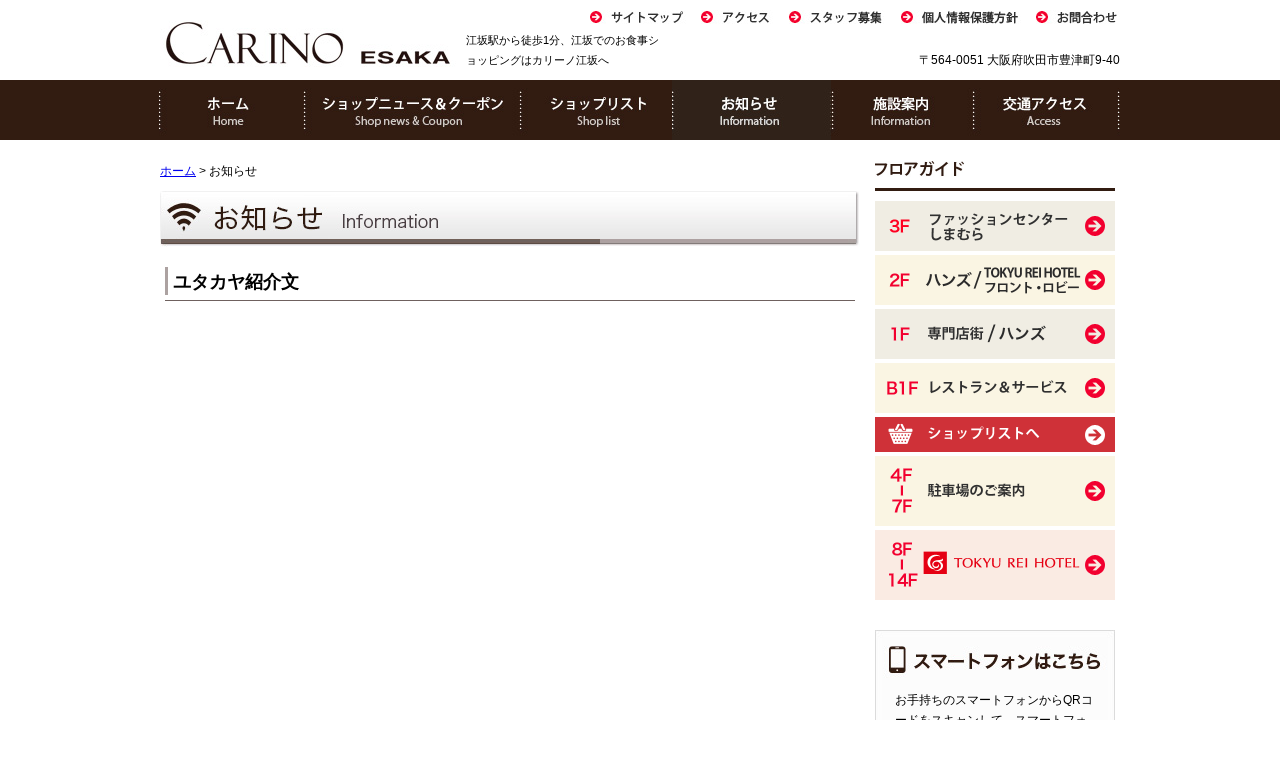

--- FILE ---
content_type: text/html; charset=UTF-8
request_url: https://carino-esaka.com/prof/%E3%83%A6%E3%82%BF%E3%82%AB%E3%83%A4%E7%B4%B9%E4%BB%8B%E6%96%87/
body_size: 6582
content:
<!DOCTYPE HTML>
<html>
<head>
<meta charset="utf-8">
<meta name="viewport" content="width=device-width">
<meta name="keywords" content="大阪,江坂,カリーノ江坂,東急ハンズ江坂店,ファッションセンターしまむら江坂店,買い物,ショッピングモール">
<meta name="description" content="江坂駅から徒歩1分、江坂のショッピングモール、カリーノ江坂の公式ホームページです。グルメ、ファッション、雑貨をはじめ、様々な店舗を構えて皆様のご来店をお待ちしております。">
<meta property="og:title" content="江坂のショッピングモール、カリーノ江坂" />
<meta property="og:type" content="江坂駅から徒歩1分、江坂のショッピングモール、カリーノ江坂の公式ホームページです。グルメ、ファッション、雑貨をはじめ、様々な店舗を構えて皆様のご来店をお待ちしております。" />
<meta property="og:url" content="http://carino-esaka.com" />
<meta property="og:image" content="http://carino-esaka.com/images/ogp_esaka.png" />
<link rel="stylesheet" href="/css/style.css">
<link href="/css/style-s.css" rel="stylesheet" type="text/css" media="only screen and (max-width:480px)">
<script src="/sr.js"></script>
<title>カリーノ江坂 l 大阪・江坂のショッピングモール</title>
</head>

<body>
<!-- Google tag (gtag.js) -->
<script async src="https://www.googletagmanager.com/gtag/js?id=G-BJG7NK7DLD"></script>
<script>
  window.dataLayer = window.dataLayer || [];
  function gtag(){dataLayer.push(arguments);}
  gtag('js', new Date());
gtag('config', 'UA-2817127-77');
  gtag('config', 'G-BJG7NK7DLD');
</script>
<div id="header">
<div id="header_area">
	<div id="localnavigation">
    <ul>
    <li><a href="/sitemap/"><img src="/images/local_btn1_off.jpg" alt="サイトマップ" /></a></li>
    <li><a href="/access/"><img src="/images/local_btn2_off.jpg" alt="アクセス" /></a></li>
    <li><a href="/staff/"><img src="/images/local_btn3_off.jpg" alt="スタッフ募集" /></a></li>
    <li><a href="/privacy/"><img src="/images/local_btn5_off.jpg" alt="個人情報保護方針" /></a></li>
    <li><a href="/contact/"><img src="/images/local_btn4_off.jpg" alt="お問合わせ" /></a></li>
    </ul>
    </div>

  <div id="logo_area"><a href="/">カリーノ江坂</a></div>
  <div class="top_text">
  <div class="address">〒564-0051 大阪府吹田市豊津町9-40</div>
  <h1>江坂駅から徒歩1分、江坂でのお食事ショッピングはカリーノ江坂へ</h1>
  </div>
</div>
<div id="globalnavigation">
<ul>
    <li><a href="/"><img src="/images/btn1_off.jpg" alt="ホーム" /></a></li>
    <li><a href="/shopnews/"><img src="/images/btn3_off.jpg" alt="ショップス＆クーポン" /></a></li>
    <li><a href="/shoplist/"><img src="/images/btn4_off.jpg" alt="ショップリスト" /></a></li>
    <li><a href="/eventnews/"><img src="/images/btn22_off.jpg" alt="お知らせ" /></a></li>
    <li><a href="/information/"><img src="/images/btn5_off.jpg" alt="施設案内" /></a></li>
    <li><a href="/access/"><img src="/images/btn6_off.jpg" alt="交通アクセス" /></a></li>
</ul>
</div>
<div id="container">
<div class="content">
	<div class="sm_navi">
  <table width="100%" border="0" cellspacing="0" cellpadding="5">
  <tr>
    <td align="center"><a href="/"><img src="/images/btnsm_1.png" width="90" height="90" alt="ホーム"></a></td>
    <td align="center"><a href="/shopnews/"><img src="/images/btnsm_3.png" width="90" height="90" alt="ショップニュース＆クーポン"></a></td>
    <td align="center"><a href="/shoplist/"><img src="/images/btnsm_4.png" width="90" height="90" alt="ショップリスト"></a></td>
  </tr>
  <tr>
     <td align="center"><a href="/eventnews/"><img src="/images/btnsm_22.png" width="90" height="90" alt="イベントニュース"></a></td>
    <td align="center"><a href="/information/"><img src="/images/btnsm_5.png" width="90" height="90" alt="施設案内"></a></td>
    <td align="center"><a href="/access/"><img src="/images/btnsm_6.png" width="90" height="90" alt="交通アクセス"></a></td>
  </tr>
  </table>
  </div>
	<div class="main">
  <ul class="list_navi" itemscope itemtype="http://data-vocabulary.org/Breadcrumb">
  <li><a href="/" itemprop="url"><span itemprop="title">ホーム</span></a>&nbsp;&gt;&nbsp;</li>
  <li><span itemprop="title">お知らせ</span></li>
  </ul>
  <div class="title_event" title="イベントニュース">お知らせ</div>
	  <div class="subtitle"><h3>ユタカヤ紹介文</h3></div>
  <div class="text_area">
    </div>
  	</div>
    <div class="side">
    <div class="flooeguide_title"><img src="/images/floor_guide_title.jpg" width="90" height="16" alt="フロアガイド"></div>
    <div class="navi_list">
    <ul>
    <li class="navi_a"><a href="/floor_3f/"><img src="/images/navi_3f.png" width="200" height="40" alt="3F"></a></li>
    <li class="navi_b"><a href="/floor_2f/"><img src="/images/navi_2f22.png" width="200" height="40" alt="2F"></a></li>
    <li class="navi_a"><a href="/floor_1f/"><img src="/images/navi_1f22.png" width="200" height="40" alt="1F"></a></li>
    <li class="navi_b"><a href="/floor_b1f/"><img src="/images/navi_b1f.png" width="200" height="40" alt="B1F"></a></li>
    <li class="navi_c"><a href="/shoplist/"><img src="/images/navi_shop.png" width="200" height="30" alt="ショップリストへ"></a></li>
    <li class="navi_b"><a href="/information#cyusya"><img src="/images/navi_5f2.png" width="200" height="60" alt="駐車場のご案内"></a></li>
    <li class="navi_d"><a href="http://www.esaka.rei.tokyuhotels.co.jp/" target="_blank"><img src="/images/navi_8f.png" width="200" height="60" alt="TOKYU REI HOTEL"></a></li>
    </ul>
    </div>
    <div class="sm_banner">お手持ちのスマートフォンからQRコードをスキャンして、スマートフォンサイトをご覧いただけます</div>
    <div class="banner">
      <a href="/access/"><img src="/images/banner1_off.jpg" width="240" height="86" alt="交通アクセスのご案内"></a>
      <a href="/staff/"><img src="/images/banner2_off.jpg" width="240" height="86" alt="スタッフ募集"></a></div>
    </div>
    <div class="sm_local">
    <ul>
    <li><a href="/sitemap/">サイトマップ</a></li>
    <li><a href="/privacy/">個人情報保護方針</a></li>
    <li><a href="/contact/">お問合わせ</a></li>
    </ul>
    </div>
</div><!-- / .content -->
</div><!-- / .container -->
<div id="footer">
	<div class="footer_area">
  2015 ©Carino-esaka. All rights reserved. </div>
</div>
</body>
</html>


--- FILE ---
content_type: text/css
request_url: https://carino-esaka.com/css/style.css
body_size: 13880
content:
@charset "utf-8";

/* CSS Document */
body {
  margin: 0;
  padding: 0;
  color: #000;
  text-align: center;
  font-family: "ヒラギノ角ゴ Pro W3", "Hiragino Kaku Gothic Pro", "メイリオ", Meiryo, Osaka, "ＭＳ Ｐゴシック", "MS P Gothic", sans-serif;
  font-size: 12px;
  line-height: 20px;
}

.red {
  color: #E70123;
}

.orange {
  color: #FE6C01;
}

.blue {
  color: #1205FA;
}

.font_small {
  font-size: 10px;
}

img {
  max-width: 100%;
  height: auto;
}


/* ~~ エレメント / タグセレクター ~~ */
ul,
ol,
dl {
  padding: 0;
  margin: 0;
}

h1,
h2,
h3,
h4,
h5,
h6,
p {
  margin-top: 0;
  padding: 0px;
}

h1 {
  font-size: 95%;
  font-weight: normal;
  margin-bottom: 0px;
  margin-left: 10px;
  width: 195px;
}

h2 {
  margin-bottom: 0px;
}

h3 {
  margin-bottom: 5px;
  font-size: 14px;
}

h4 {
  margin-bottom: 5px;
  font-size: 22px;
  color: #cc6600;
  line-height: 30px;
  font-weight: normal;
}

p {
  margin-bottom: 15px;
}

a img {
  border: none;
}

a:link {
  text-decoration: underline;
}

a:visited {
  text-decoration: underline;
}

a:hover,
a:active,
a:focus {
  text-decoration: none;
}

.address {
  text-align: right;
  float: right;
  clear: right;
  padding-top: 20px;
}

#logo_area {
  display: block;
  background-image: url(../images/logo_pc.jpg);
  background-repeat: no-repeat;
  text-indent: -9999px;
  height: 47px;
  width: 296px;
  background-position: bottom;
  padding-top: 10px;
  float: left;
}

#header {
  width: 100%;
  text-align: center;
}

#header_area {
  width: 960px;
  overflow: hidden;
  text-align: left;
  padding-bottom: 10px;
  margin-right: auto;
  margin-left: auto;
  padding-top: 10px;
}

#globalnavigation {
  width: 100%;
  text-align: center;
  height: 60px;
  background-color: #321C11;
  clear: both;
}

#globalnavigation ul {
  width: 962px;
  margin-left: auto;
  margin-right: auto;
  text-align: left;
}

#globalnavigation li {
  margin: 0;
  padding: 0;
  list-style: none;
  float: left;
  text-align: center;
}

#localnavigation {
  float: right;
  clear: both;
  width: 545px;
  text-align: right;
}

#localnavigation li {
  list-style: none;
  float: left;
  padding-top: 0;
  padding-right: 0;
  padding-bottom: 0;
  margin-top: 0;
  margin-right: 0;
  margin-bottom: 0;
  margin-left: 15px;
}

#container {
  width: 100%;
  text-align: center;
  clear: both;
  padding-bottom: 20px;
}

.sm_navi {
  display: none;
}

.top_slide {
  width: 700px;
  float: left;
  padding-bottom: 15px;
  position: relative;
}

.top_banner {
  float: left;
  width: 240px;
  height: 360px;
  margin-left: 15px;
}

.content {
  text-align: left;
  width: 960px;
  padding-top: 15px;
  padding-right: 0;
  padding-bottom: 0;
  padding-left: 0;
  overflow: hidden;
  margin-top: 0px;
  margin-right: auto;
  margin-bottom: 0px;
  margin-left: auto;
}

.main {
  width: 700px;
  float: left;
}

.side {
  width: 240px;
  margin-left: 15px;
  float: left;
}

.text_area {
  padding-right: 10px;
  padding-left: 10px;
  padding-bottom: 15px;
  overflow: hidden;
}

.text_area ul {
  margin-left: 15px;
}

.table_detail {
  font-size: 95%;
}

.line_separate {
  clear: both;
  padding-top: 5px;
  border-bottom-width: 1px;
  border-bottom-style: dashed;
  border-bottom-color: #E0E0E0;
  margin-bottom: 10px;
}

#footer {
  width: 100%;
  text-align: center;
  background-repeat: repeat-x;
  clear: both;
  padding-bottom: 15px;
  background-color: #321C11;
}

.footer_area {
  margin-left: auto;
  margin-right: auto;
  padding-top: 10px;
  text-align: center;
  color: #FFF;
  width: 100%;
}

.list_navi {
  width: 100%;
  overflow: hidden;
  padding-bottom: 10px;
}

.list_navi li {
  float: left;
  list-style: none;
}

.table_detail {
  background-color: #CFC69E;
  border: 0;
}

.table_staff {
  background-color: #CFC69E;
  border: 0;
  margin-bottom: 30px;
}

.c_top {
  padding: 10px;
  background: #ECE7D7;
}

.c_middle {
  padding: 10px;
  background-color: #FFFFFF;
}

.s_top {
  padding: 10px;
  background-color: #FAEBE3;
  font-size: 16px;
}

/* トップニュース */
.news_box {
  width: 678px;
  height: 1280px;
  padding: 10px;
  border: 1px solid #D8D8CB;
  margin-top: 15px;
  margin-bottom: 20px;
  overflow: auto;
}

.news_box2 {
  display: none;
}

.news_area {
  width: 660px;
  overflow: hidden;
  margin-bottom: 10px;
  padding-bottom: 5px;
  border-bottom-width: 1px;
  border-bottom-style: dashed;
  border-bottom-color: #EAEAEA;
  padding-top: 5px;
}

.main2 {
  display: none;
}

.news_area a {
  display: block;
  text-decoration: none;
  color: inherit;
}

.news_area:hover {
  background-color: #F9F9F9;
}

.news_img {
  width: 140px;
  float: left;
}

.news_text {
  width: 520px;
  float: left;
}


/* タイトルまわり */
.news_title {
  width: 695px;
  background-image: url(../images/title_news.jpg);
  background-repeat: no-repeat;
  height: 30px;
  padding-top: 4px;
  padding-left: 5px;
}

.category_title1 {
  width: 700px;
  background-image: url(../images/title_shopping.jpg);
  background-repeat: no-repeat;
  text-indent: -9999px;
  height: 45px;
  margin-bottom: 15px;
}

.category_title2 {
  width: 700px;
  background-image: url(../images/title_restaurant.jpg);
  background-repeat: no-repeat;
  text-indent: -9999px;
  height: 45px;
  margin-bottom: 15px;
  clear: both;
  margin-top: 15px;
}

.category_title3 {
  width: 700px;
  background-image: url(../images/title_service.jpg);
  background-repeat: no-repeat;
  text-indent: -9999px;
  height: 45px;
  margin-bottom: 15px;
  clear: both;
  margin-top: 15px;
}

.title_event {
  width: 700px;
  background-image: url(../images/maintitle_news2.jpg);
  background-repeat: no-repeat;
  height: 56px;
  text-indent: -9999px;
  margin-bottom: 20px;
}

.title_shopnews {
  width: 700px;
  background-image: url(../images/maintitle_shopnews.jpg);
  background-repeat: no-repeat;
  height: 56px;
  text-indent: -9999px;
  margin-bottom: 20px;
}

.title_shoplist {
  width: 700px;
  background-image: url(../images/maintitle_shoplist.jpg);
  background-repeat: no-repeat;
  height: 56px;
  text-indent: -9999px;
  margin-bottom: 20px;
}

.title_floor {
  width: 700px;
  background-image: url(../images/maintitle_floor.jpg);
  background-repeat: no-repeat;
  height: 56px;
  text-indent: -9999px;
  margin-bottom: 10px;
}

.title_info {
  width: 700px;
  background-image: url(../images/maintitle_info.jpg);
  background-repeat: no-repeat;
  height: 56px;
  text-indent: -9999px;
  margin-bottom: 20px;
}

.title_access {
  width: 700px;
  background-image: url(../images/maintitle_access.jpg);
  background-repeat: no-repeat;
  height: 56px;
  text-indent: -9999px;
  margin-bottom: 20px;
}

.title_sitemap {
  width: 700px;
  background-image: url(../images/maintitle_sitemap.jpg);
  background-repeat: no-repeat;
  height: 56px;
  text-indent: -9999px;
  margin-bottom: 20px;
}

.title_staff {
  width: 700px;
  background-image: url(../images/maintitle_staff.jpg);
  background-repeat: no-repeat;
  height: 56px;
  text-indent: -9999px;
  margin-bottom: 20px;
}

.title_privacy {
  width: 700px;
  background-image: url(../images/maintitle_privacy.jpg);
  background-repeat: no-repeat;
  height: 56px;
  text-indent: -9999px;
  margin-bottom: 20px;
}

.title_contact {
  width: 700px;
  background-image: url(../images/maintitle_contact.jpg);
  background-repeat: no-repeat;
  height: 56px;
  text-indent: -9999px;
  margin-bottom: 20px;
}

.subtitle {
  border-bottom-style: solid;
  border-bottom-width: 1px;
  border-bottom-color: #6F615E;
  margin-left: 5px;
  margin-right: 5px;
  margin-bottom: 15px;
}

.subtitle h3 {
  border-left-width: 3px;
  border-left-style: solid;
  padding-left: 5px;
  border-left-color: #ACA2A1;
  font-size: 18px;
  margin-bottom: 5px;
  padding-top: 5px;
  padding-bottom: 3px;
}

.tenpo_title {
  width: 100%;
  background-color: #321C11;
  padding-top: 8px;
  padding-bottom: 8px;
  margin-bottom: 20px;
}

.tenpo_title h3 {
  margin-left: 10px;
  margin-bottom: 0px;
  padding: 0;
}

/* サイド部分 */
.flooeguide_title {
  width: 100%;
  margin-bottom: 10px;
  padding-bottom: 5px;
  border-bottom-width: 3px;
  border-bottom-style: solid;
  border-bottom-color: #321C11;
}

.navi_list li {
  list-style: none;
}

.navi_list img {
  display: block;
  vertical-align: bottom;
}

.navi_list li a {
  width: 100%;
}

.navi_a {
  padding-top: 5px;
  padding-bottom: 5px;
  padding-left: 10px;
  width: 230px;
  background-image: url(../images/navi_arrow1.png);
  background-repeat: no-repeat;
  background-position: 210px center;
  background-color: #f0ede3;
  margin-bottom: 4px;
}

.navi_b {
  padding-top: 5px;
  padding-bottom: 5px;
  padding-left: 10px;
  width: 230px;
  background-image: url(../images/navi_arrow1.png);
  background-repeat: no-repeat;
  background-position: 210px center;
  background-color: #faf5e3;
  margin-bottom: 4px;
}

.navi_c {
  padding-top: 2px;
  padding-bottom: 3px;
  padding-left: 10px;
  width: 230px;
  background-image: url(../images/navi_arrow2.png);
  background-repeat: no-repeat;
  background-position: 210px center;
  background-color: #cf3138;
  margin-bottom: 4px;
}

.navi_d {
  padding-top: 5px;
  padding-bottom: 5px;
  padding-left: 10px;
  width: 230px;
  background-image: url(../images/navi_arrow1.png);
  background-repeat: no-repeat;
  background-position: 210px center;
  background-color: #faebe3;
  margin-bottom: 4px;
}

.sm_banner {
  width: 200px;
  background-image: url(../images/banner_mobile.jpg);
  background-repeat: no-repeat;
  height: 235px;
  margin-top: 30px;
  padding-top: 60px;
  padding-right: 20px;
  padding-left: 20px;
}

.banner img {
  margin-top: 15px;
}

/* ニュース */
.event_area {
  width: 100%;
  overflow: hidden;
}

.event_list {
  width: 220px;
  height: 300px;
  float: left;
  padding-left: 6px;
  padding-right: 6px;
}


/* ショップリスト */
.shop_list {
  width: 160px;
  text-align: center;
  float: left;
  height: 174px;
  padding-right: 7px;
  padding-left: 7px;
}

.shop_list p {
  margin-bottom: 0px;
  line-height: 16px;
}

.shop_box {
  width: 700px;
  overflow: hidden;
  padding-bottom: 5px;
  border-bottom-width: 1px;
  border-bottom-style: dashed;
  border-bottom-color: #DBDBDB;
  margin-bottom: 10px;
}

.shop_no {
  width: 26px;
  text-align: center;
  float: left;
  padding-top: 5px;
}

.shop_left {
  width: 672px;
  overflow: hidden;
  float: left;
}

.shop_left_s {
  width: 600px;
  overflow: hidden;
  float: left;
}

.shop_tenpo {
  width: 202px;
  text-align: left;
  float: left;
  padding-left: 10px;
  padding-top: 5px;
}

.shop_tenpo_s {
  width: 270px;
  text-align: left;
  float: left;
  padding-left: 10px;
  padding-top: 5px;
}

.shop_gyosyu {
  width: 160px;
  text-align: left;
  float: left;
  padding-left: 6px;
  padding-top: 5px;
}

.shop_time {
  width: 140px;
  text-align: left;
  float: left;
  padding-left: 6px;
  padding-top: 5px;
}

.shop_tel {
  width: 140px;
  text-align: left;
  float: left;
  padding-left: 6px;
  padding-top: 5px;
}

.shop_time_s {
  width: 155px;
  text-align: left;
  float: left;
  padding-left: 6px;
  padding-top: 5px;
}

.shop_fl {
  width: 40px;
  text-align: left;
  float: left;
  padding-left: 4px;
  padding-top: 5px;
  font-size: 90%;
}

.shop_fl span {
  background-color: #321c11;
  color: #fff;
  padding: 2px;
  font-weight: bold;
}

.shop_tel_s {
  width: 100px;
  text-align: left;
  float: left;
  padding-left: 6px;
  padding-top: 5px;
}

.shop_img {
  width: 100px;
  text-align: center;
  float: left;
}

/* 店舗情報 */
.shop_photo {
  float: left;
  width: 292px;
  padding-top: 20px;
}

.shop_photo img {
  border: 1px solid #E8E8E8;
}

.shop_detail {
  width: 370px;
  margin-left: 18px;
  float: left;
}

.shop_text {
  width: 678px;
  padding: 10px;
  border: 1px solid #EFEFEF;
  margin-bottom: 20px;
}

.shop_icon {
  text-align: right;
}

.shop_topic {
  clear: both;
  padding-top: 5px;
  border-bottom-width: 1px;
  border-bottom-style: dashed;
  border-bottom-color: #E0E0E0;
  margin-bottom: 10px;
  overflow: hidden;
  width: 100%;
}

.s_tag {
  float: right;
  width: 60px;
}

.s_date {
  float: left;
  font-size: 90%;
  width: 150px;
}

.s_title {
  float: left;
  width: 360px;
  font-size: 16px;
  font-weight: bold;
  padding-right: 10px;
  padding-top: 2px;
}

.s_topic {
  width: 100%;
  overflow: hidden;
  padding-bottom: 5px;
}

.tenpo_left {
  float: left;
  width: 65px;
  font-size: 14px;
  color: #3E2D26;
}

.tenpo_right {
  float: left;
  width: 305px;
  word-wrap: break-all;
}

.tenpo_s {
  font-size: 14px;
  color: #3E2D26;
}

/* サイトマップ */

.sitemap_link {
  width: 650px;
  height: 40px;
  border-left-width: 8px;
  border-left-style: solid;
  border-left-color: #321C11;
  background-color: #F5F5F5;
  background-image: url(../images/navi_arrow1.png);
  background-repeat: no-repeat;
  background-position: 630px center;
  padding-left: 20px;
  line-height: 40px;
  margin-bottom: 15px;
  margin-left: 10px;
  border-bottom-width: 1px;
  border-bottom-style: dotted;
  border-bottom-color: #CCCCCC;
}

.sitemap_link a {
  font-size: 20px;
  display: block;

}

.sitemap_link:hover {
  background-color: #EEEEEE;
}

.sm_local {
  visibility: hidden;
  display: none;
}

.accessmap {
  width: 640px;
  margin-right: auto;
  margin-left: auto;
  padding-bottom: 30px;
}

.ggmap {
  position: relative;
  padding-bottom: 56.25%;
  padding-top: 5px;
  height: 0;
  overflow: hidden;
}

.ggmap iframe,
.ggmap object,
.ggmap embed {
  position: absolute;
  top: 0;
  left: 0;
  width: 100%;
  height: 100%;
}

.top_text {
  float: left;
  overflow: hidden;
  width: 664px;
}

.tenpo-gazou {
  display: flex;
  flex-wrap: wrap;
  justify-content: space-between;
}

.tenpo-gazou img {
  width: 48%;
  height: auto;
  margin-bottom: 20px;
}

.solo-gazou {
  text-align: center;
  display: block;
  width: 480px;
  margin: 0 auto 1rem;
}

.solo-gazou img {
  width: 100%;
  height: auto;
}


--- FILE ---
content_type: text/css
request_url: https://carino-esaka.com/css/style-s.css
body_size: 14153
content:
@charset "utf-8";
/* CSS Document */

#logo_area {
  -webkit-background-size: 250px 40px;
  /* webkit系 */
  background-size: 250px 40px;
  background-image: url(../images/sm_logo.jpg);
  background-repeat: no-repeat;
  height: 40px;
  width: 250px;
  background-position: bottom;
  padding-top: 10px;
  float: none;
  margin-left: auto;
  margin-right: auto;
}

h1 {
  font-size: 80%;
  font-weight: normal;
  margin-bottom: 0px;
  float: none;
  width: 320px;
  margin-left: 0px;
  padding-top: 10px;
  text-align: center;
}

h4 {
  font-size: 16px;
}

.list_navi {
  width: 95%;
  font-size: 90%;
  padding-bottom: 5px;
  margin-left: 3px;
}

#header_area {
  width: 320px;
  padding-bottom: 2px;
  padding-top: 5px;
}

#localnavigation,
#globalnavigation {
  display: none;
}

.top_banner {
  display: none;
}

#logo_area {
  float: none;
}

.top_slide {
  width: 320px;
  float: none;
  padding-bottom: 5px;
  height: 165px;
}

.top_slide img {
  width: 100%;
  height: auto;
}

#container {
  padding-bottom: 0px;
}

.content {
  width: 320px;
  padding-top: 5px;
}

.main {
  width: 320px;
  float: none;
}


.side {
  width: 320px;
  margin-left: 0px;
  float: none;
  clear: both;
  padding-top: 20px;
}

.flooeguide_title img {
  margin-left: 5px;
}

.text_area {
  padding-right: 3px;
  padding-left: 3px;
  padding-bottom: 15px;
  overflow: hidden;
}

.main2 {
  display: inherit;
  width: 92%;
  margin: 0 auto;
  margin-left: 4%;
  text-align: left;
}

.news_box {
  display: none;
}

.news_box2 {
  display: inherit;
  width: 96%;
  height: 800px;
  padding: 5px;
  border: 1px solid #D8D8CB;
  margin-top: 15px;
  margin-bottom: 20px;
  overflow: auto;
}

.news_box2 .news_area {
  width: 100%;
  overflow: hidden;
  margin-bottom: 10px;
  padding-bottom: 5px;
  border-bottom-width: 1px;
  border-bottom-style: dashed;
  border-bottom-color: #EAEAEA;
  padding-top: 5px;
}

.sm_banner {
  display: none;
}

.sm_navi {
  display: inherit;
  clear: both;
}

.shop_list {
  font-size: 85%;
  width: 31%;
  text-align: center;
  float: left;
  height: 130px;
  padding-right: 1%;
  padding-left: 1%;
}

.shop_list img {
  width: 100%;
  height: auto;
}

.shop_list p {
  margin-bottom: 0px;
  line-height: 16px;
}

.shop_box {
  width: 320px;
  overflow: hidden;
  padding-bottom: 5px;
  border-bottom-width: 1px;
  border-bottom-style: dashed;
  border-bottom-color: #DBDBDB;
  margin-bottom: 10px;
}

.shop_no {
  width: 13px;
  text-align: center;
  float: left;
  padding-top: 7px;
  padding-left: 3px;
}

.shop_no img {
  width: 100%;
  height: auto;
}

.shop_left {
  width: 304px;
  overflow: hidden;
  float: left;
}

.shop_left_s {
  width: 240px;
  overflow: hidden;
  float: left;
}

.shop_tenpo {
  width: 195px;
  text-align: left;
  float: left;
  padding-left: 2px;
  padding-top: 5px;
}

.shop_tenpo_s {
  width: 235px;
  text-align: left;
  float: none;
  padding-left: 5px;
  padding-top: 5px;
}

.shop_fl {
  float: right;
  padding-left: 6px;
  padding-top: 5px;
  margin-right5px;
}

.shop_gyosyu {
  width: 97px;
  text-align: left;
  float: left;
  padding-left: 2px;
  padding-top: 5px;
  border-left-width: 1px;
  border-left-style: solid;
  border-left-color: #E8E8E8;
  font-size: 10px;
}

.shop_time {
  width: 195px;
  text-align: left;
  float: left;
  padding-left: 5x;
  padding-top: 5px;
}

.shop_tel {
  width: 100px;
  text-align: left;
  float: left;
  padding-left: 5px;
  padding-top: 5px;
}

.shop_time_s {
  width: 240px;
  text-align: left;
  float: none;
  padding-left: 5px;
  padding-top: 5px;
}

.shop_tel_s {
  width: 100px;
  text-align: left;
  float: left;
  padding-left: 6px;
  padding-top: 5px;
}

.shop_img {
  width: 75px;
  text-align: center;
  float: left;
  padding-left: 3px;
}

.shop_img img {
  width: 100%;
  height: auto;
}

.maparea {
  display: none;
}

.banner {
  overflow: hidden;
}

.banner img {
  float: none;
  width: 90%;
  padding: 2px;
  margin: 5px auto;
  text-align: center;
  height: auto;
}

.navi_a {
  padding-top: 5px;
  padding-bottom: 5px;
  padding-left: 10px;
  width: 310px;
  -webkit-background-size: 16px 16px;
  /* webkit系 */
  background-size: 16px 16px;
  background-image: url(../images/navi_arrow1.png);
  background-repeat: no-repeat;
  background-position: 295px center;
  background-color: #f0ede3;
  margin-bottom: 4px;
}

.navi_b {
  padding-top: 5px;
  padding-bottom: 5px;
  padding-left: 10px;
  width: 310px;
  -webkit-background-size: 16px 16px;
  /* webkit系 */
  background-size: 16px 16px;
  background-image: url(../images/navi_arrow1.png);
  background-repeat: no-repeat;
  background-position: 295px center;
  background-color: #faf5e3;
  margin-bottom: 4px;
}

.navi_c {
  padding-top: 2px;
  padding-bottom: 3px;
  padding-left: 10px;
  width: 310px;
  -webkit-background-size: 16px 16px;
  /* webkit系 */
  background-size: 16px 16px;
  background-image: url(../images/navi_arrow2.png);
  background-repeat: no-repeat;
  background-position: 295px center;
  background-color: #cf3138;
  margin-bottom: 4px;
}

.navi_d {
  padding-top: 5px;
  padding-bottom: 5px;
  padding-left: 10px;
  width: 310px;
  -webkit-background-size: 16px 16px;
  /* webkit系 */
  background-size: 16px 16px;
  background-image: url(../images/navi_arrow1.png);
  background-repeat: no-repeat;
  background-position: 295px center;
  background-color: #faebe3;
  margin-bottom: 4px;
}


/* タイトルまわり */

.news_title {
  display: none;
}

.news_title2 {
  width: 100%;
  -webkit-background-size: 480px auto;
  /* webkit系 */
  background-size: 480px auto;
  background-image: url(../images/title_news.jpg);
  background-repeat: no-repeat;
  height: 30px;
  margin-bottom: 15px;
  background-position: right bottom;
  padding-top: 10px;
}

.news_title2 img {
  width: 70px;
  height: auto;
  padding-top: 10px;
}

.news_box2 .news_text {
  width: calc(100% - 90px);
  overflow: visible;
}

.news_box2 .s_topic {
  width: auto;
  overflow: visible;
  padding-bottom: 0;
}

.news_box2 .s_title {
  font-size: 14px;
  line-height: 1.3;
  width: 100%;
  margin-bottom: 5px;
}

.news_box2 .s_date {
  width: 100%;
}

.news_box2 .news_area {
  padding: 0;
}

.news_box2 .news_area a {
  display: flex;
}

.news_box2 .news_img {
  width: 70px;
  float: none;
  display: block;
}

.news_box2 h4 {
  line-height: 1.2;
  font-size: 13px;
  margin-bottom: 0;
}

.news_box2 p {
  margin-bottom: 0;
  line-height: 1.4;
}

.category_title1 {
  width: 320px;
  -webkit-background-size: 310px 25px;
  /* webkit系 */
  background-size: 310px 25px;
  background-image: url(../images/title_shopping_s.jpg);
  background-repeat: no-repeat;
  text-indent: -9999px;
  height: 25px;
  margin-bottom: 15px;
  background-position: center bottom;
  padding-top: 10px;
}

.category_title2 {
  width: 320px;
  -webkit-background-size: 310px 25px;
  /* webkit系 */
  background-size: 310px 25px;
  background-image: url(../images/title_restaurant_s.jpg);
  background-repeat: no-repeat;
  text-indent: -9999px;
  height: 25px;
  margin-bottom: 15px;
  clear: both;
  padding-top: 10px;
  background-position: center bottom;
}

.category_title3 {
  width: 320px;
  -webkit-background-size: 310px 25px;
  /* webkit系 */
  background-size: 310px 25px;
  background-image: url(../images/title_service_s.jpg);
  background-repeat: no-repeat;
  text-indent: -9999px;
  height: 25px;
  margin-bottom: 15px;
  clear: both;
  padding-top: 10px;
  background-position: center bottom;
}

.title_event {
  width: 320px;
  -webkit-background-size: 320px 30px;
  /* webkit系 */
  background-size: 320px 30px;
  background-image: url(../images/maintitle_news2_s.jpg);
  background-repeat: no-repeat;
  height: 30px;
  text-indent: -9999px;
  margin-bottom: 20px;
}

.title_shopnews {
  width: 320px;
  -webkit-background-size: 320px 30px;
  /* webkit系 */
  background-size: 320px 30px;
  background-image: url(../images/maintitle_shopnews_s.jpg);
  background-repeat: no-repeat;
  height: 30px;
  text-indent: -9999px;
  margin-bottom: 20px;
}

.title_shoplist {
  width: 320px;
  -webkit-background-size: 320px 30px;
  /* webkit系 */
  background-size: 320px 30px;
  background-image: url(../images/maintitle_shoplist_s.jpg);
  background-repeat: no-repeat;
  height: 30px;
  text-indent: -9999px;
  margin-bottom: 20px;
}

.title_floor {
  width: 320px;
  -webkit-background-size: 320px 30px;
  /* webkit系 */
  background-size: 320px 30px;
  background-image: url(../images/maintitle_floor_s.jpg);
  background-repeat: no-repeat;
  height: 30px;
  text-indent: -9999px;
  margin-bottom: 10px;
}

.title_info {
  width: 320px;
  -webkit-background-size: 320px 30px;
  /* webkit系 */
  background-size: 320px 30px;
  background-image: url(../images/maintitle_info_s.jpg);
  background-repeat: no-repeat;
  height: 30px;
  text-indent: -9999px;
  margin-bottom: 20px;
}

.title_access {
  width: 320px;
  -webkit-background-size: 320px 30px;
  /* webkit系 */
  background-size: 320px 30px;
  background-image: url(../images/maintitle_access_s.jpg);
  background-repeat: no-repeat;
  height: 30px;
  text-indent: -9999px;
  margin-bottom: 20px;
}

.title_sitemap {
  width: 320px;
  -webkit-background-size: 320px 30px;
  /* webkit系 */
  background-size: 320px 30px;
  background-image: url(../images/maintitle_sitemap_s.jpg);
  background-repeat: no-repeat;
  height: 30px;
  text-indent: -9999px;
  margin-bottom: 20px;
}

.title_staff {
  width: 320px;
  -webkit-background-size: 320px 30px;
  /* webkit系 */
  background-size: 320px 30px;
  background-image: url(../images/maintitle_staff_s.jpg);
  background-repeat: no-repeat;
  height: 30px;
  text-indent: -9999px;
  margin-bottom: 20px;
}

.title_privacy {
  width: 320px;
  -webkit-background-size: 320px 30px;
  /* webkit系 */
  background-size: 320px 30px;
  background-image: url(../images/maintitle_privacy_s.jpg);
  background-repeat: no-repeat;
  height: 30px;
  text-indent: -9999px;
  margin-bottom: 20px;
}

.title_contact {
  width: 320px;
  -webkit-background-size: 320px 30px;
  /* webkit系 */
  background-size: 320px 30px;
  background-image: url(../images/maintitle_contact_s.jpg);
  background-repeat: no-repeat;
  height: 30px;
  text-indent: -9999px;
  margin-bottom: 20px;
}

.subtitle {
  border-bottom-style: solid;
  border-bottom-width: 1px;
  border-bottom-color: #6F615E;
  margin-left: 3px;
  margin-right: 3px;
  margin-bottom: 15px;
}

.subtitle h3 {
  border-left-width: 3px;
  border-left-style: solid;
  padding-left: 5px;
  border-left-color: #ACA2A1;
  font-size: 12px;
  margin-bottom: 5px;
  padding-top: 3px;
  height: auto;
}

/* イベントニュース */

/* 店舗情報 */
.shop_photo {
  float: none;
  width: 320px;
  padding-top: 20px;
  text-align: center;
}

.shop_photo img {
  width: 200px;
  height: auto;
}

.shop_photo img {
  border: 1px solid #E8E8E8;
}

.shop_detail {
  width: 314px;
  margin-left: 0px;
  float: none;
}

.shop_text {
  width: 302px;
  border: 1px solid #EFEFEF;
  margin-bottom: 20px;
  margin-right: 3px;
  margin-left: 3px;
  padding-top: 15px;
  padding-right: 5px;
  padding-bottom: 15px;
  padding-left: 5px;
}

.shop_icon {
  width: 100%;
  text-align: right;
}

.shop_topic {
  clear: both;
  padding-top: 5px;
  border-bottom-width: 1px;
  border-bottom-style: dashed;
  border-bottom-color: #E0E0E0;
  margin-bottom: 10px;
  overflow: hidden;
  width: 100%;
}

.s_tag {
  float: right;
  width: 60px;
}

.s_date {
  float: left;
  font-size: 90%;
  width: 90px;
}

.s_title {
  float: left;
  width: 360px;
  font-size: 16px;
  font-weight: bold;
  padding-right: 10px;
  padding-top: 2px;
}

.s_topic {
  width: 100%;
  overflow: hidden;
  padding-bottom: 5px;
}

.tenpo_left {
  float: left;
  width: 60px;
  font-size: 12px;
  color: #3E2D26;
}

.tenpo_right {
  float: left;
  width: 254px;
}

.tenpo_s {
  font-size: 12px;
  color: #3E2D26;
}

/* サイトマップ */

.sitemap_link {
  width: 300px;
  height: 30px;
  border-left-width: 8px;
  border-left-style: solid;
  border-left-color: #321C11;
  background-color: #F5F5F5;
  -webkit-background-size: 16px 16px;
  /* webkit系 */
  background-size: 16px 16px;
  background-image: url(../images/navi_arrow1.png);
  background-repeat: no-repeat;
  background-position: 285px center;
  padding-left: 10px;
  line-height: 30px;
  margin-bottom: 10px;
  margin-left: 0px;
  border-bottom-width: 1px;
  border-bottom-style: dotted;
  border-bottom-color: #CCCCCC;
}

.sitemap_link a {
  font-size: 16px;
  display: block;

}

.news_area {
  width: 320px;
  overflow: hidden;
  margin-bottom: 10px;
  padding-bottom: 5px;
  border-bottom-width: 1px;
  border-bottom-style: dashed;
  border-bottom-color: #EAEAEA;
  padding-top: 5px;
}

.news_area a {
  display: block;
  text-decoration: none;
  color: inherit;
}

.news_area:hover {
  background-color: #F9F9F9;
}

.news_img {
  width: 70px;
  float: left;
  padding-left: 3px;
}

.news_img img {
  width: 70px;
  height: auto;
}

.news_text {
  width: 235px;
  float: left;
  padding-left: 7px;
  padding-right: 5px;
}

.sm_img {
  width: 100%;
  height: auto;
}

.sm_local {
  visibility: visible;
  margin-top: 5px;
  display: list-item;
}

.sm_local li {
  list-style: none;
  width: 320px;
  -webkit-background-size: 16px 16px;
  /* webkit系 */
  background-size: 16px 16px;
  background-image: url(../images/navi_arrow1.png);
  background-repeat: no-repeat;
  background-position: 295px center;
  margin-bottom: 0px;
  border-top-width: 2px;
  border-top-style: solid;
  border-top-color: #321C11;
}

.sm_local a {
  color: inherit;
  text-decoration: none;
  display: block;
  padding-top: 7px;
  padding-bottom: 7px;
  padding-left: 15px;
}

.accessmap {
  width: 300px;
  margin-right: auto;
  margin-left: auto;
  padding-bottom: 20px;
}

.address {
  display: none;
}

.top_text {
  float: none;
  width: 320px;
}

.s_top {
  padding: 10px;
  background-color: #FAEBE3;
  font-size: 12px;
}

.text_area img {
  max-width: 100%;
}

.s_topic img {
  max-width: 100%;
}

.tenpo-gazou {
  display: block;
}

.tenpo-gazou img {
  width: 100%;
  height: auto;
  margin-bottom: 10px;
}

.solo-gazou {
  text-align: center;
  display: block;
  width: 100%;
  margin: 0 auto 1rem;
}
